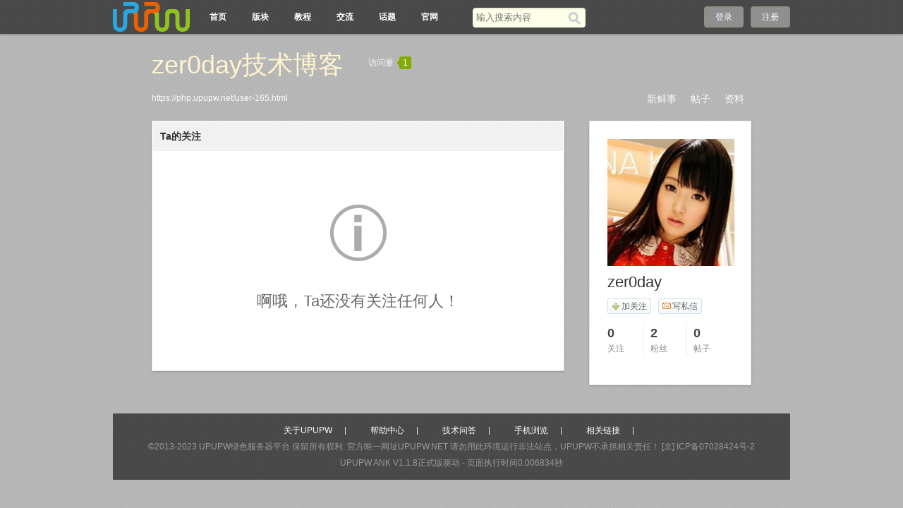

--- FILE ---
content_type: text/html;charset=utf-8
request_url: https://php.upupw.net/space-follows-run?uid=165
body_size: 3933
content:
<!doctype html>
<html>
<head>
<meta charset="UTF-8" />
<meta http-equiv="X-UA-Compatible" content="chrome=1">
<title>zer0day关注的人 - zer0day技术博客 - UPUPW论坛</title>
<meta name="description" content="zer0day关注的人" />
<meta name="keywords" content="zer0day" />
<meta name="generator" content="upupw" />
<link rel="stylesheet" href="https://php.upupw.net/themes/site/phpnet/css/build/core.css?v=20191217" />
<link rel="stylesheet" href="https://php.upupw.net/themes/site/phpnet/css/build/style.css?v=20191217" />
<script>
var GV = {
	JS_ROOT : 'https://php.upupw.net/res/js/dev/',
	JS_VERSION : '20191217',
	JS_EXTRES : 'https://php.upupw.net/themes/extres',
	TOKEN : 'ed87b0626cabef34',
	U_CENTER : 'https://php.upupw.net/user-.html',
	U_AVATAR_DEF : 'https://php.upupw.net/res/images/face/face_small.jpg',
	U_ID : parseInt('0'),
	REGION_CONFIG : '',
	CREDIT_REWARD_JUDGE : '',
	URL : {
		LOGIN : 'https://php.upupw.net/u-login-run',
		QUICK_LOGIN : 'https://php.upupw.net/u-login-fast',
		IMAGE_RES: 'https://php.upupw.net/res/images',
		CHECK_IMG : 'https://php.upupw.net/u-login-showverify',
		VARIFY : 'https://php.upupw.net/verify-index-get',
		VARIFY_CHECK : 'https://php.upupw.net/verify-index-check',
		HEAD_MSG : {
			LIST : 'https://php.upupw.net/message-notice-minilist'
		},
		USER_CARD : 'https://php.upupw.net/space-card-run',
		LIKE_FORWARDING : 'https://php.upupw.net/bbs-post-doreply',
		REGION : 'https://php.upupw.net/misc-webData-area',
		SCHOOL : 'https://php.upupw.net/misc-webData-school',
		EMOTIONS : "https://php.upupw.net/emotion-index-run?type=bbs",
		CRON_AJAX : '',
		FORUM_LIST : 'https://php.upupw.net/bbs-forum-list',
		CREDIT_REWARD_DATA : 'https://php.upupw.net/u-index-showcredit',
		AT_URL: 'https://php.upupw.net/bbs-remind-run',
		TOPIC_TYPIC: 'https://php.upupw.net/bbs-forum-topictype'
	}
};
</script>
<script src="https://php.upupw.net/res/js/dev/wind.js?v=20191217"></script>
<link href="https://php.upupw.net/themes/space/default/css/build/style.css?v=20191217" rel="stylesheet" />
</head>
<body >
<div class="wrap">
<header class="header_wrap">
<div class="navbg"></div>
	<div id="J_header" class="header cc">
		<div class="logo">
			<a href="https://php.upupw.net/" title="UPUPW论坛">
								<img src="https://php.upupw.net/themes/site/phpnet/images/logo.png" alt="UPUPW论坛">
							</a>
		</div>
		<nav class="nav_wrap">
			<div class="nav">
				<ul>
						<li class=""><a href="https://php.upupw.net/bbs-index-run" title="论坛首页">首页</a></li>
						<li class=""><a href="https://php.upupw.net/bbs-forumlist-run" title="论坛版块">版块</a></li>
						<li class=""><a href="https://php.upupw.net/ank2study/39.html" title="视频教程">教程</a></li>
						<li class=""><a href="https://php.upupw.net/ank2discuss/40.html" title="upupw交流">交流</a></li>
						<li class=""><a href="https://php.upupw.net/tag-index-run" title="热门话题">话题</a></li>
						<li class=""><a href="https://www.upupw.net" title="upupw官网">官网</a></li>
						<li class="current"></li>
					</ul>
			</div>
			<div class="mao" style="display:none"><img src="https://php.upupw.net/themes/site/phpnet/images/common/mao.png" width="35px" height="42px" alt="upupw.net"/></div>
		</nav>
				<div class="header_search" role="search">
			<form action="https://php.upupw.net/search-s-run" method="post">
				<input type="text" id="s" aria-label="搜索关键词" accesskey="s" placeholder="输入搜索内容" x-webkit-speech speech name="keyword"/>
				<button type="submit" aria-label="搜索"><span>搜索</span></button>
			<input type="hidden" name="csrf_token" value="ed87b0626cabef34"/></form>
		</div>
		<div class="header_login">
	<span><a rel="nofollow" href="https://php.upupw.net/u-login-run">登录</a></span><span><a rel="nofollow" href="https://php.upupw.net/u-register-run">注册</a></span>
</div>
	</div>
</header>
<div class="tac"> </div>
<div class="space_page">
	<div class="space_header cc">
	<div class="title">
		<h1><a href="https://php.upupw.net/user-165.html">zer0day技术博客</a></h1><div class="num">访问量<span><em></em>1</span></div>
	</div>
	<div class="descrip"></div>
	<div class="space_nav">
		<ul>
			<li class=""><a href="https://php.upupw.net/user-165.html">新鲜事</a></li>
			<li class=""><a href="https://php.upupw.net/space-thread-run?uid=165">帖子</a></li>
						<li class=""><a href="https://php.upupw.net/space-profile-run?uid=165">资料</a></li>
		</ul>
	</div>
		<div class="url"><a href="https://php.upupw.net/user-165.html">https://php.upupw.net/user-165.html</a></div>
</div>
	
	<div class="cc">
		<div class="space_content">
			<div class="box">
				<div class="my_article">
					<div class="hd">
							<h2><a href="https://php.upupw.net/space-follows-run?uid=165"  class="current">Ta的关注</a></h2>
					</div>
				</div>
				<div class="space_fans">
								<form action="https://php.upupw.net/my-follow-batchadd" method="post" id="J_nofollow_form">
					<!--无关注人时-->
					
											<div class="not_content">啊哦，Ta还没有关注任何人！</div>
										
					
					<!--无关注人时结束-->	
				<input type="hidden" name="csrf_token" value="ed87b0626cabef34"/></form>
					
				</div>
			</div>

		</div>
		<div class="space_sidebar">
					<div class="box">
				<div class="space_user_info">
					<div class="face"><img class="J_avatar" src="https://php.upupw.net/windid/attachment/avatar/000/00/01/165.jpg" data-type="big" width="180" height="180" /></div>
					<h2 class="name">zer0day</h2>
										<div class="operate cc">
												<a rel="nofollow" class="J_space_follow follow J_qlogin_trigger" data-uid="165" data-role="follow" href="https://php.upupw.net/my-follow-add"><em></em>加关注</a>
								
						<a rel="nofollow" href="https://php.upupw.net/message-message-pop?uid=165" class="message J_qlogin_trigger J_send_msg_pop" data-name="zer0day"><em></em>写私信</a>
											</div>
						
					<div class="present"></div>
					<div class="num">
						<ul>
							<li><a href="https://php.upupw.net/space-follows-run?uid=165"><span>0</span><em>关注</em></a></li>
							<li><a href="https://php.upupw.net/space-fans-run?uid=165"><span>2</span><em>粉丝</em></a></li>
							<li class="tail"><a href="https://php.upupw.net/space-thread-run?uid=165"><span>0</span><em>帖子</em></a></li>
						</ul>
					</div>
										<div class="medal">
						<ul class="cc">
								
						</ul>
					</div>
									</div>
			</div>
<script>
	var SPACE_FOLLOW = "https://php.upupw.net/my-follow-add",
		SPACE_UNFOLLOW = "https://php.upupw.net/my-follow-delete";
</script>
		</div>
	</div>
</div>
<!--.main-wrap,#main End-->
<div class="tac">
 
 
</div>
<div class="footer_wrap">
<div class="footbg"></div>
	<div class="footer">
		<pw-drag id="footer_segment"/>
		<div class="bottom">
		<a href="https://www.upupw.net/upupw/" title="upupw团队">关于UPUPW</a><a href="https://www.upupw.net/Help/" title="upupw教程">帮助中心</a><a href="https://www.upupw.net/Feedback/" title="upupw互动">技术问答</a><a href="https://www.upupw.net/wap/" title="upupw手机版">手机浏览</a><a href="https://www.upupw.net/links/" title="upupw链接">相关链接</a>		</div>
		<p>&copy;2013-2023 <a href="https://www.upupw.net">&#85;&#80;&#85;&#80;&#87;&#32511;&#33394;&#26381;&#21153;&#22120;&#24179;&#21488;</a> 保留所有权利. &#23448;&#26041;&#21807;&#19968;&#32593;&#22336;&#85;&#80;&#85;&#80;&#87;&#46;&#78;&#69;&#84;&#32;&#35831;&#21247;&#29992;&#27492;&#29615;&#22659;&#36816;&#34892;&#38750;&#27861;&#31449;&#28857;&#65292;&#85;&#80;&#85;&#80;&#87;&#19981;&#25215;&#25285;&#30456;&#20851;&#36131;&#20219;&#65281; <a href="https://www.upupw.net/linkout/action_download_30.html" target="_blank" rel="nofollow">[京] ICP备07028424号-2</a></p>
		<p class="upinfo">&#85;&#80;&#85;&#80;&#87;&#32;&#65;&#78;&#75; V1.1.8正式版驱动 - 页面执行时间0.006834秒</p>
	</div>
	 
	 
	 
	<div id="cloudwind_common_bottom"></div>
	</div>
<a href="#" rel="nofollow" role="button" id="back_top" tabindex="-1">返回顶部</a>
<script>
var _hmt = _hmt || [];
(function() {
  var hm = document.createElement("script");
  hm.src = "https://hm.baidu.com/hm.js?aadee6b6d4b25343da47efab3739f4d8";
  var s = document.getElementsByTagName("script")[0]; 
  s.parentNode.insertBefore(hm, s);
})();
</script>
</div>
<script>
var URL_UNFOLLOW = "https://php.upupw.net/my-follow-delete",
		URL_FOLLOW = "https://php.upupw.net/my-follow-add";
//引入js组件
Wind.use('jquery', 'global', 'dialog', 'ajaxForm', 'tabs', 'draggable', 'uploadPreview', function(){
	Wind.js(GV.JS_ROOT +'pages/space/space_index.js?v='+ GV.JS_VERSION);

	//关注 取消
	var lock = false;
	$('a.J_spaceta_follow').on('click', function(e){
		if(!GV.U_ID) {
			return false;
		}
		e.preventDefault();
		var $this = $(this);

		if(lock) {
			return false;
		}
		lock = true;

		Wind.Util.ajaxMaskShow();
		$.post(this.href, {
			uid: $this.data('uid')
		}, function(data){
			Wind.Util.ajaxMaskRemove();
			lock = false;

			if(data.state == 'success') {
				var followed = $this.data('followed');
				if(followed) {
					//已关注我
					$this.replaceWith('<span class="mnfollow">互相关注</span>');
				}else{
					$this.replaceWith('<span class="core_unfollow">已关注</span>');
				}

			}else if(data.state == 'fail') {
				Wind.Util.resultTip({
					elem : $this,
					error : true,
					follow : true,
					msg : data.message[0]
				});
			}
			
		}, 'json').fail(function(){
			lock = false;
		});

	});

	/*
	 * 无关注
	*/
	var nofollow_btn = $('#J_nofollow_btn');
	$('input:checkbox').prop('checked', false);
	//复选框
	$('input.J_check_all').on('change', function(){
		if(this.checked) {
			nofollow_btn.prop('disabled', false).removeClass('disabled');
		}else{
			nofollow_btn.prop('disabled', true).addClass('disabled');
		}
	});

	var checks = $('input.J_check');

	checks.on('change', function(){
		if (checks.filter(':checked').length > 0) {
			nofollow_btn.prop('disabled', false).removeClass('disabled');
		}else{
			nofollow_btn.prop('disabled', true).addClass('disabled');
		}
	});

	$('#J_nofollow_form').ajaxForm({
		dataType : 'json',
		beforeSubmit : function(){
			//global.js
			Wind.Util.ajaxBtnDisable(nofollow_btn);
		},
		success : function(data){
			if(data.state == 'success') {
				location.reload();
			}else{
				//global.js
				Wind.Util.ajaxBtnEnable(nofollow_btn);
			}
		}
	});
});
</script>
</body>
</html>

--- FILE ---
content_type: text/css
request_url: https://php.upupw.net/themes/site/phpnet/css/build/style.css?v=20191217
body_size: 31602
content:
/*===================@explain:全局样式表（头尾效果、全局背景、右侧个人信息等）@copyright:Copyright 2012,phpwind.com@author:longwenid@gmail.com$Id:style.css 25260 2013-03-08 07:49:16Z yanchixia $===================*/body{color:#333;font:12px/1.5 "Microsoft Yahei",Tahoma,'Simsun',Arial,Helvetica,sans-serif;background:#525e6a url(../../images/common/bg.jpg) top center repeat;padding-top:45px;}.wrap{}a{color:#004276;text-decoration:none;blr:expression(this.onFocus=this.blur());}a:focus{outline:none;}a:hover{color:#F60;}.box_wrap{border:1px solid;border-color:#fff #efefef #d3d3d3 #efefef;box-shadow:0 1px 1px rgba(0,0,0,0.02);background:#fff;border-radius:3px;margin-bottom:15px;}.box_wrap .box_title{padding:7px 10px;border-bottom:1px solid #e8e8e8;font-size:12px;color:#666;}.box_wrap .box_title .num{margin-left:5px;background:#eeeeee;color:#999;padding:0 4px;border-radius:3px;}.header_login a,.header_login span,.header_login_btn,.header_login_btn .inside,.header_search,.pop_select_forum .ct li.current,.punch_widget{background:url(../../images/common/style_bg.png);}.header_post,.header_message,.header_message_down,.bread_crumb .home,.content_type a.drop,.user_info .name a i,.my_app_list li a span,.my_forum_list .box_title,.my_forum_list li a,.forum_menu dt,.forum_menu dd p a,.icon_face,.feed_lists_del,.header_search button span,.sidebar_login dt i,.my_message_content .goin li i{background:url(../../images/common/style_icon.png) no-repeat;}.nav{display:inline;float:left;}.nav ul{height:42px;float:left;padding:0 3px 0;}.nav li{display:inline;float:left;padding-left:14px;}.nav li a{display:block;padding:0 22px 0 0;line-height:42px;font-size:12px;font-weight:bold;color:#fff;}.nav li a:hover{color:#F60;}.nav li.current a{color:#333;background:url(../../images/common/liabg.png) no-repeat center right;}.nav li.current{background:url(../../images/common/libg.png) no-repeat center left;}.mao{width:35px;height:42px;z-index:999;position:absolute;top:3px;left:-24px;}.nav_weak{width:960px;margin:0 auto;background:#ffffff;border:1px solid;border-color:#fff #efefef #d3d3d3 #efefef;box-shadow:0 1px 1px rgba(0,0,0,0.02);}.nav_weak ul{padding:4px 8px;}.nav_weak li{float:left;}.nav_weak li a{float:left;color:#666;padding:0 10px;white-space:nowrap;line-height:22px;height:22px;display:inline-block;}.nav_weak li a:hover,.nav_weak li.current a{background:#aaaaaa;border-radius:2px;text-decoration:none;color:#fff;}.header_wrap{display:block;height:48px;position:fixed;_position:absolute;top:0;left:0;width:100%;z-index:10;_bottom:auto;_top:expression(eval(document.documentElement.scrollTop));box-shadow:0 1px 3px rgba(0,0,0,0.3);}.navbg{width:100%;height:48px;background:#000;opacity:0.60;-moz-opacity:0.60;filter:alpha(opacity=60);position:absolute;left:0;top:0;z-index:1;}.header{width:960px;margin:0 auto;padding:3px 0 3px 0;min-height:42px;_height:42px;z-index:190;position:relative;}.header_wrap .cure_menu{position:fixed;}.main_wrap{width:960px;margin-left:auto;margin-right:auto;padding-top:10px;}.main{background:#fff url(../../images/main_bg.png) right 0 repeat-y;border:1px solid;border-color:#fff #efefef #d3d3d3 #efefef;box-shadow:0 1px 1px rgba(0,0,0,0.02);margin-bottom:10px;}.main_bg{position:absolute;width:100%;height:100%;background:#625e9c;opacity:0.30;-moz-opacity:0.30;filter:alpha(opacity=30);top:0px;left:0px;z-index:-1;overflow:hidden;}.main_body{float:left;min-height:1px;width:100%;}.main_body .box_wrap,.main_sidebar .box_wrap{border:0 none;box-shadow:0 0 0;background:none;border-radius:0;}.main_content{margin-right:280px;padding:17px 20px;}.main_sidebar{float:left;width:260px;margin-left:-270px;overflow:hidden;}.footer_wrap{width:960px;margin:0 auto;position:relative;overflow:hidden;}.footbg{width:960px;height:100%;background:#000;opacity:0.60;-moz-opacity:0.60;filter:alpha(opacity=60);position:absolute;z-index:-1;overflow:hidden;}.footer{width:960px;padding:15px 0;}.footer p{text-align:center;font-size:12px;color:#999;}.footer p a{color:#999;}.footer p a:hover{color:#F60;}.footer .upinfo{text-align:center;font-size:12px;padding-top:5px;}.bottom{text-align:center;padding:0 0 5px;color:#fff;}.bottom a{margin:0 8px;color:#fff;padding:0 19px;background:url(../../images/common/line.gif) no-repeat right center;}.bottom a:hover{color:#F60;}#notice{line-height:29px;height:29px;background:#fff1df;color:#ff0000;font-weight:700;text-align:center;position:fixed;_position:absolute;top:0;width:100%;z-index:9;left:0;}#notice a{color:#ff0000;}.logo{float:left;margin-right:10px;height:42px;}.logo a,.logo a img{float:left;}.header_search{float:left;width:160px;height:28px;background-position:left -290px;margin:8px 0 0 10px;padding:0;display:inline;}.header_search:hover{background-position:left -320px;}.header_search input{width:125px;padding:0;border:0 none;float:left;margin:6px 0 0 5px;background:none;}.header_search input:focus{outline:0 none;}.header_search button{padding:0;margin:0;overflow:visible;border:0 none;background:none;cursor:pointer;float:right;width:25px;height:28px;text-align:left;}.header_search button span{width:20px;height:20px;display:inline;font:0/0 Arial;overflow:hidden;padding:0;margin:3px 0 0;background-position:0 -600px;float:left;text-indent:-2000em;cursor:pointer;}.header_login{display:inline;float:right;line-height:30px;height:30px;padding:6px 0 0;}.header_login span{display:inline;float:left;width:56px;margin:0 0 0 10px;background-position:right 0;}.header_login a{display:block;width:44px;padding-left:6px;background-position:left 0;text-align:center;color:#fff;}.header_login a:hover{color:#F60;}.header_login_later{float:right;padding-top:12px;}.header_login_later a{float:left;color:#fff;margin-left:10px;line-height:22px;height:22px;}.header_login_later .username{font-weight:700;padding-right:5px;_margin-top:5px;}.header_login_btn{float:right;background-position:right 0;height:30px;margin:7px 0 0 10px;cursor:pointer;}.header_login_btn .inside{float:right;line-height:30px;height:30px;padding:0 0 0 6px;margin-right:6px;color:#fff;position:relative;}.header_login_btn:hover{background-position:right -50px;text-decoration:none;}.header_login_btn:hover .inside{background-position:0 -50px;}.header_login_btn .inside a{color:#fff;display:inline-block;height:18px;}.header_login_btn .inside a:hover{text-decoration:none;}#J_head_forum_post{width:68px;}#J_head_msg_btn{width:37px;}.header_post{font-weight:700;display:inline-block;padding:0 5px 0 25px;height:22px;background-position:5px -32px;color:#fff;font-size:12px;overflow:hidden;}.header_message,.header_message_down{float:right;overflow:hidden;width:15px;height:10px;text-indent:-2000em;background-position:0 0;margin:10px 5px 0;}.header_message .core_num{position:absolute;right:-10px;top:-3px;line-height:14px;font-size:11px;text-shadow:0 0 3px rgba(0,0,0,0.15);box-shadow:0 1px 3px rgba(0,0,0,0.15);}.header_message_none .core_num{display:none;}.header_message_down{background-position:0 -20px;margin:9px 3px 0;}.header_message_down .core_num{right:-2px;top:-4px;font-weight:100;}.pop_select_forum{padding:15px 25px;background:#fff;border:1px solid #c1c1c1;position:fixed;_position:absolute;width:330px;outline:none;box-shadow:0 2px 3px rgba(0,0,0,0.3);margin-top:7px;left:50%;margin-left:100px;z-index:11;}.pop_select_forum .hd{font-weight:700;color:#666;margin-bottom:10px;}.pop_select_forum .source_forum{float:left;width:150px;border:1px solid #e2e2e2;height:180px;overflow-y:auto;}.pop_select_forum .target_forum{float:right;width:150px;border:1px solid #e2e2e2;height:180px;overflow-y:auto;}.pop_select_forum .ct{margin-bottom:10px;}.pop_select_forum .ct h4{font-size:14px;font-weight:700;padding:5px 10px 0;}.pop_select_forum .ct ul{padding:5px;}.pop_select_forum .ct li{line-height:25px;height:25px;text-indent:5px;font-size:14px;color:#666;cursor:pointer;overflow:hidden;}.pop_select_forum .ct li.current{color:#fff;background-position:0 -98px;}.pop_select_forum .ct .target_forum  li.current{background-position:0 -138px;}.pop_select_forum .associate{background:#ecf3f8;padding:5px 10px;height:18px;margin-bottom:10px;}#J_post_to_cate,#J_post_to_forum{display:inline-block;width:72px;overflow:hidden;line-height:18px;height:18px;vertical-align:middle;}.pop_select_forum .btn_submit{width:60px;}.header_menu_wrap{position:fixed;_position:absolute;z-index:11;outline:0 none;top:0;}.header_menu{border:1px solid #c7c7c7;box-shadow:0 2px 3px rgba(0,0,0,0.3);border-bottom-right-radius:3px;border-bottom-left-radius:3px;border-top-left-radius:3px;position:relative;background:#fff;}.header_menu .header_menu_hd{position:absolute;right:-1px;top:-38px;line-height:27px;height:37px;color:#333;font-weight:700;padding:0 10px;background:#fff;box-shadow:0 -1px 1px rgba(0,0,0,0.3);border-top-right-radius:3px;border-top-left-radius:3px;border:1px solid #c7c7c7;border-bottom:0 none;}.header_menu .header_menu_hd .username{color:#333;padding:0;margin:0;line-height:30px;}.header_menu .core_arrow_up{display:inline-block;vertical-align:2px;width:0;height:0;padding:0;margin:0 0 0 2px;*margin-top:10px;border-bottom:4px #858585 solid;border-top:4px transparent dashed;border-right:4px transparent dashed;border-left:4px transparent dashed;overflow:hidden;}.my_menu_wrap{top:44px;margin-left:-126px;}.my_menu{width:130px;}.my_menu ul{padding:0;margin:0;}.my_menu ul li{padding:0;margin:0;float:left;width:100%;height:32px;}.my_menu ul li a{float:none;padding:0;margin:0;display:block;color:#666;line-height:30px;height:30px;overflow:hidden;border-top:1px solid #ffffff;border-bottom:1px solid #ffffff;}.my_menu ul li a em{background:url(../../images/common/header_dorp.png) 999px 999px no-repeat;width:16px;height:16px;overflow:hidden;float:left;margin:7px 7px 0 10px;}.my_menu ul li a:hover{border-top:1px solid #e8e8e8;border-bottom:1px solid #e8e8e8;color:#438bc9;text-decoration:none;}.my_menu ul.ct li a:hover,.my_menu ul.ft{background:#f6f6f6;background-repeat:no-repeat;background-image:-webkit-gradient(linear,0 0,0 100%,from(#f9f9f9),color-stop(25%,#f7f7f7),to(#f1f1f1));background-image:-webkit-linear-gradient(#f9f9f9,#f7f7f7 25%,#f1f1f1);background-image:-moz-linear-gradient(top,#f9f9f9,#f7f7f7 25%,#f1f1f1);background-image:-ms-linear-gradient(#f9f9f9,#f7f7f7 25%,#f1f1f1);background-image:-o-linear-gradient(#f9f9f9,#f7f7f7 25%,#f1f1f1);background-image:linear-gradient(#f9f9f9,#f7f7f7 25%,#f1f1f1);filter:progid:DXImageTransform.Microsoft.gradient(startColorstr='#f9f9f9',endColorstr='#f1f1f1',GradientType=0);}.my_menu ul li a em.icon_forum{background-position:0 -0;}.my_menu ul li a:hover em.icon_forum{background-position:0 -30px;}.my_menu ul li a em.icon_fresh{background-position:0 -60px;}.my_menu ul li a:hover em.icon_fresh{background-position:0 -90px;}.my_menu ul li a em.icon_article{background-position:0 -120px;}.my_menu ul li a:hover em.icon_article{background-position:0 -150px;}.my_menu ul li a em.icon_vote{background-position:0 -180px;}.my_menu ul li a:hover em.icon_vote{background-position:0 -210px;}.my_menu ul li a em.icon_task{background-position:0 -240px;}.my_menu ul li a:hover em.icon_task{background-position:0 -270px;}.my_menu ul li a em.icon_album{background-position:0 -300px;}.my_menu ul li a:hover em.icon_album{background-position:0 -330px;}.my_menu ul li a em.icon_profile{background-position:0 -360px;}.my_menu ul li a em.icon_quit{background-position:0 -390px;}.my_menu ul li a em.icon_medal{background-position:0 -420px;}.my_menu ul li a em.icon_authorize{background:url(../../images/profile/rz.png) no-repeat center left;}.my_menu ul li a:hover em.icon_medal{background-position:0 -450px;}.my_menu ul li a em.icon_system{background-position:0 -478px;}.my_menu ul li a:hover em.icon_system{background-position:0 -508px;}.my_menu ul li a em.icon_admin{background-position:0 -538px;}.my_menu ul li a:hover em.icon_admin{background-position:0 -568px;}.my_menu ul li a em.icon_space{background-position:0 -600px;}.my_menu ul li a:hover em.icon_space{background-position:0 -630px;}.my_menu ul.ct{border-bottom:1px solid #e2e2e2;padding:1px 0;}.my_menu ul.ft{border-top:1px solid #fff;background:#f7f7f7;padding:6px 0;border-bottom-right-radius:3px;border-bottom-left-radius:3px;}.my_menu ul.ft li{height:25px;}.my_menu ul.ft li a{border:0 none !important;line-height:25px;height:25px;background:none !important;}.my_menu ul.ft li a:hover{background:none;color:#333;}.my_message_menu{width:380px;}.my_message_menu .header_menu_hd{margin-right:75px;width:21px;}.my_message_content{overflow:hidden;width:378px;}.my_message_content ul{max-height:400px;_height:400px;overflow-x:hidden;overflow-y:auto;margin-top:-1px;}.my_message_content li{padding:12px 40px 12px 17px;border-top:1px solid #e3e3e3;border-bottom:1px solid #fff;zoom:1;}.my_message_content li:after{content:'\20';display:block;height:0;clear:both;visibility:hidden;}.my_message_content li.unread,.my_message_content li.unread:hover{background-color:#f7f7f7 !important;}.my_message_content .goin{position:relative;}.my_message_content .goin li{padding-right:40px;cursor:pointer;position:relative;}.my_message_content .goin li.hover,.my_message_content .goin li:hover{background-color:#f7f7f7;}.my_message_content .goin li i{display:none;width:8px;height:14px;background-position:0 -690px;overflow:hidden;position:absolute;right:10px;top:50%;margin-top:-7px;}.my_message_content .goin li.hover i,.my_message_content .goin li:hover i{display:block;}.my_message_top{padding:10px;border-bottom:1px solid #e3e3e3;color:#eeeeee;}.my_message_top i{margin:0 8px;font-style:normal;}.my_message_bottom{background:#f3f3f3;padding:8px 10px;}.my_message_bottom .fr{color:#999;}.notice_segment_wrap{padding:12px 17px;}.notice_segment_list{padding:0;}.notice_segment_list .notice_tip_icon{float:left;margin-right:8px;padding-top:1px;}.notice_segment_cont{overflow:hidden;}.notice_segment_cont .summary{margin-bottom:5px;}.notice_segment_cont .time{color:#999;}.notice_tip_icon span{float:left;display:block;width:16px;height:16px;text-indent:-2000em;overflow:hidden;background:url(../../images/common/message.png) no-repeat;}.notice_tip_icon .icon_follow{background-position:0 -20px;}.notice_tip_icon .icon_follow_new{background-position:-20px -20px;}.notice_tip_icon .icon_report{background-position:0 -40px;}.notice_tip_icon .icon_report_new{background-position:-20px -40px;}.notice_tip_icon .icon_system{background-position:2px -78px;}.notice_tip_icon .icon_system_new{background-position:-18px -78px;}.notice_tip_icon .icon_at{background-position:0 0;}.notice_tip_icon .icon_at_new{background-position:-20px 0;}.notice_tip_icon .icon_medal{background-position:0 -100px;}.notice_tip_icon .icon_medal_new{background-position:-20px -100px;}.notice_tip_icon .icon_task{background-position:0 -60px;}.notice_tip_icon .icon_task_new{background-position:-20px -60px;}.my_message_content .fe{float:left;margin-right:13px;margin-top:3px;}.my_message_content .my .fe{float:right;margin-left:13px;margin-top:3px;}.my_message_content .ct{padding-left:21px;}.my_message_content .ct img{vertical-align:middle;}.my_message_content .io{margin-top:8px;color:#999;}.my_message_content .io a{margin-right:5px;color:#000;font-weight:700;}.my_message_content .num{float:right;}.my_message_reply{padding:12px 20px 12px 17px;border-bottom:1px solid #e3e3e3;zoom:1;}.my_message_reply textarea{width:335px;height:60px;margin-bottom:5px;}.my_message_reply .btn{margin:0;padding-left:15px;padding-right:15px;}.my_message_content .my_feed_li,.my_message_content .my_feed_li:hover{background:none;padding:12px 17px 12px 40px;}.my_message_content .input_area textarea{width:234px;}.my_message_content .feed_content .content{font-size:12px;}.my_message_content .feed_repeat{padding:10px;}.my_message_content .feed_repeat_arrow{margin:-20px -12px 0 0;}.my_message_content .feed_lists dl{padding-top:10px;margin-top:10px;}.my_message_success{position:absolute;margin:2px;width:140px;height:30px;line-height:52px;height:52px;text-indent:55px;background:#fff url(../../images/tips/middle.png) -85px -39px no-repeat;font-size:16px;font-weight:700;color:#666;}.my_message_dialog{padding:10px 15px;height:300px;overflow-x:hidden;overflow-y:auto;position:relative;}.my_message_dialog .cc{margin-bottom:10px;}.my_message_dialog .face{float:left;margin-right:10px;}.my_message_dialog .bubble{float:left;width:245px;padding:10px 14px;border:1px solid #dadada;position:relative;color:#666;border-radius:3px;}.my_message_dialog .my .face{float:right;text-align:right;margin-left:10px;}.my_message_dialog .my .bubble{float:right;background-color:#f6f6f6;}.my_message_dialog .my .b{color:#666;}.my_message_dialog .arrow{position:absolute;left:0;margin-left:-12px;}.my_message_dialog .arrow span,.my_message_dialog .arrow em{position:absolute;width:0;height:0;padding:0;border-bottom:6px transparent dashed;border-top:6px transparent dashed;border-left:6px transparent dashed;overflow:hidden;}.my_message_dialog .arrow span{border-right:6px #fff solid;}.my_message_dialog .arrow em{border-right:6px #dadada solid;margin-left:-1px;}.my_message_dialog .my .arrow{right:0;margin-left:auto;left:auto;}.my_message_dialog .my .arrow span,.my_message_dialog .my .arrow em{border-right:6px transparent dashed;}.my_message_dialog .my .arrow span{border-left:6px #f6f6f6 solid;}.my_message_dialog .my .arrow em{border-left:6px #dadada solid;margin-left:1px;}.my_message_follow{height:400px;overflow-x:hidden;overflow-y:auto;}.my_message_follow dl{border-bottom:1px solid #e4e4e4;padding:10px;}.my_message_follow dt{float:left;width:60px;}.my_message_follow .name{font-size:14px;font-weight:700;margin-bottom:10px;}.posts_replies dl{padding:10px 0;border-bottom:1px dashed #e4e4e4;}.posts_replies dt{float:left;width:40px;}.posts_replies dd{overflow:hidden;}.posts_replies textarea{width:96%;margin-bottom:5px;}.posts_replies .right{float:right;}.bread_crumb{height:18px;padding:0 0 10px;position:relative;font-size:12px;}.bread_crumb .home{padding-left:20px;height:16px;background-position:0 -58px;display:block;overflow:hidden;float:left;}.bread_crumb em{margin:0 5px;font-family:Simsun;color:#fdd90b;}.bread_crumb a{color:#dcdcdc;display:inline-block;}.content_nav{height:30px;border-bottom:1px solid #e3e3e3;display:block;}.content_nav li{float:left;}.content_nav li a{float:left;display:block;line-height:24px;height:24px;padding:0 10px;border-bottom:0 none;text-decoration:none;border-radius:3px;}.content_nav li a:hover{background:#f7f7f7;text-decoration:none;}.content_nav li.current a,.content_nav li.current a:hover{color:#fff;background:#4791d0;font-weight:700;}.content_nav li em{margin-left:3px;vertical-align:middle;}.content_nav .edit{float:right;margin:3px 20px 0 0;}.content_filter{float:right;border:1px solid #cccccc;border-radius:3px;overflow:hidden;border-left:0 none;}.content_filter a{color:#666666;display:inline-block;padding:2px 8px;*padding:3px 8px 1px;height:18px;line-height:18px;border-left:1px solid #ccc;background:#ffffff;background-repeat:no-repeat;background-image:-webkit-gradient(linear,0 0,0 100%,from(#ffffff),color-stop(50%,#f4f4f4),to(#f1f1f1));background-image:-webkit-linear-gradient(#ffffff,#f4f4f4 50%,#f1f1f1);background-image:-moz-linear-gradient(top,#ffffff,#f4f4f4 50%,#f1f1f1);background-image:-ms-linear-gradient(#ffffff,#f4f4f4 50%,#f1f1f1);background-image:-o-linear-gradient(#ffffff,#f4f4f4 50%,#f1f1f1);background-image:linear-gradient(#ffffff,#f4f4f4 50%,#f1f1f1);filter:progid:DXImageTransform.Microsoft.gradient(startColorstr='#ffffff',endColorstr='#f1f1f1',GradientType=0);}.content_filter a:hover{text-decoration:none;}.content_filter a.current{color:#999;background:#f5f5f5;background-repeat:no-repeat;background-image:-webkit-gradient(linear,0 0,0 100%,from(#dedede),color-stop(20%,#f1f1f1),to(#f5f5f5));background-image:-webkit-linear-gradient(#dedede,#f1f1f1 20%,#f5f5f5);background-image:-moz-linear-gradient(top,#dedede,#f1f1f1 20%,#f5f5f5);background-image:-ms-linear-gradient(#dedede,#f1f1f1 20%,#f5f5f5);background-image:-o-linear-gradient(#dedede,#f1f1f1 20%,#f5f5f5);background-image:linear-gradient(#dedede,#f1f1f1 20%,#f5f5f5);filter:progid:DXImageTransform.Microsoft.gradient(startColorstr='#dedede',endColorstr='#f5f5f5',GradientType=0);}.content_filter span{display:none;}.content_type{padding:0;border-bottom:1px dashed #e9e9e9;position:relative;padding:6px 5px;}.content_type li{float:left;}.content_type a{color:#333;display:inline;float:left;line-height:22px;height:22px;white-space:nowrap;}.content_type li.current a{font-weight:700;}.content_type a.drop{padding-right:8px;background-position:right -82px;}.content_type li.line{width:1px;height:12px;background:#ccc;overflow:hidden;margin:5px 10px;padding:0;}.sidebar_login{padding:20px 10px 0;color:#666;}.sidebar_login dt{position:relative;width:238px;height:80px;margin-bottom:15px;}#J_username{margin-bottom:15px;}.sidebar_login dt label{float:left;width:0px;overflow:hidden;height:0;}.sidebar_login dt i{width:16px;height:16px;position:absolute;}.sidebar_login dt i.icon_username{background-position:0 -630px;right:8px;top:9px;}.sidebar_login dt i.icon_password{background-position:0 -660px;bottom:9px;right:8px;}.sidebar_login dt .input{width:224px;font-size:14px;padding:6px;border-radius:2px;vertical-align:top;}.sidebar_login dt .input:focus{outline:0 none;}.sidebar_login .sendpwd{float:right;}.sidebar_login .associate{padding-bottom:15px;}.sidebar_login .btn{margin:0;width:90px;font-weight:800;}.sidebar_login .btn_submit{margin-right:10px;width:100px;_padding-left:0 !important;_padding-right:0 !important;}.sidebar_login .tips{margin-bottom:10px;margin-top:-5px;position:relative;}.sidebar_login .operate{padding-bottom:20px;}.user_info{padding:20px 0 0;}.user_info dl{overflow:hidden;margin-bottom:10px;padding:0 10px;}.user_info dt{float:left;width:72px;margin-right:10px;position:relative;}.user_info dt img{vertical-align:top;}.user_info dt a:hover{text-decoration:none;}.user_info dt a span,.user_info dt a b{display:none;height:20px;width:100%;position:absolute;left:0;bottom:0;cursor:pointer;}.user_info dt a b{filter:alpha(opacity=60);-moz-opacity:0.6;opacity:0.6;background:#000;}.user_info dt a span{text-align:center;color:#fff;}.user_info dt:hover a span,.user_info dt:hover a b,.user_info dt.hover a span,.user_info dt.hover a b{display:block;}.user_info dd{overflow:hidden;}.user_info .name{margin-bottom:10px;line-height:normal;}.user_info .name a{font-size:14px;font-weight:700;color:#333;}.user_info .name a i{background-position:0 -107px;display:inline-block;width:16px;height:16px;vertical-align:top;margin-left:5px;}.user_info .name a:hover i{background-position:0 -127px;}.user_info .level{color:#666;margin-bottom:5px;}.user_info .level a{color:#999;}.user_info .num{padding:0 0 15px 0;height:40px;}.user_info .num ul{float:left;}.user_info .num li{height:40px;padding:0 10px;float:left;border-right:1px solid #ededed;}.user_info .num li.tail{border:0 none;}.user_info .num em{display:block;color:#333;}.user_info .num span{font-size:18px;line-height:20px;font-weight:700;}.user_info .num a{color:#333;display:block;}.user_info .num a:hover{text-decoration:none;}.my_app_list{padding:7px 15px 10px;}.my_app_list li{line-height:18px;height:18px;overflow:hidden;font-size:14px;padding:5px 0;}.my_app_list li a{display:block;color:#666;}.my_app_list li a span{float:left;width:16px;height:16px;overflow:hidden;margin:2px 5px 0 0;}.my_app_list li a:hover em{text-decoration:none;}.my_app_list a span.icon_forum{background-position:0 -160px;}.my_app_list a span.icon_mefollow{background-position:0 -180px;}.my_app_list a span.icon_vote{background-position:0 -200px;}.my_app_list a span.icon_like{background-position:0 -220px;}.my_app_list a span.icon_album{background-position:0 -240px;}.my_app_list a span.icon_medal{background-position:0 -259px}.my_app_list a span.icon_task{background-position:2px -281px;}.my_app_list .core_num{margin:0 0 0 5px;}.medal_widget{padding:0 10px 5px 10px;height:30px;}.medal_list_wrap{width:210px;height:30px;overflow:hidden;position:relative;}.medal_widget ul{height:30px;overflow:hidden;}.medal_widget li{float:left;width:35px;height:30px;position:relative;}.medal_widget li img{filter:alpha(opacity=100);-moz-opacity:1;opacity:1;}.medal_widget li.doing img{filter:alpha(opacity=30);-moz-opacity:0.3;opacity:0.3;}.medal_widget .pre,.medal_widget .next{display:block;width:10px;height:25px;overflow:hidden;float:right;}.medal_widget .pre em,.medal_widget .next em{width:0;height:0;padding:0;border-bottom:5px transparent dashed;border-top:5px transparent dashed;overflow:hidden;display:block;margin-top:7px;}.medal_widget .pre em{margin-left:-4px;border-right:6px solid #a3a3a3;border-left:4px transparent dashed;}.medal_widget .next em{margin-left:4px;border-left:5px solid #a3a3a3;border-right:5px transparent dashed;}.medal_widget .pre:hover em{border-right:6px solid #333;border-left:4px transparent dashed;}.medal_widget .next:hover em{border-left:5px solid #333;border-right:5px transparent dashed;}.medal_widget .pre_disabled,.medal_widget .next_disabled{cursor:default;}.medal_widget .pre_disabled em,.medal_widget .pre_disabled:hover em{border-right:6px solid #e5e5e5;}.medal_widget .next_disabled em,.medal_widget .next_disabled:hover em{border-left:5px solid #e5e5e5;}.punch_widget_wrap{padding:10px;}.punch_widget{width:240px;height:43px;background-position:0 -180px;position:relative;text-align:center;font-size:12px;}.punch_widget .date{display:inline;float:left;width:50px;margin:4px 3px;color:#fff;font-family:Simsun;}.punch_widget .date span{display:block;line-height:15px;}.punch_widget .cont{line-height:43px;height:43px;float:left;width:113px;font-size:14px;font-weight:700;text-shadow:0 1px 0 #ffffff;}.punch_widget .cont a{color:#3e7aa3;}.punch_widget_disabled{cursor:default;background-position:0 -230px;}.punch_widget_disabled .cont a,.punch_widget_disabled .cont a:hover{text-decoration:none;cursor:default;color:#999;}.punch_widget .help_ta{float:right;display:inline;margin:13px 8px;color:#3589a7;}.punch_widget_wrap .tips{z-index:1;position:absolute;margin-top:45px;line-height:1.5;color:#666;padding:5px 10px;border-color:#f4d1a5;background-color:#fffbe7;width:160px;margin-left:30px;}.punch_widget_wrap .core_arrow_top{left:45px;}.punch_widget_wrap .core_arrow_top span{border-bottom:8px #fffbe7 solid;}.punch_widget_wrap .core_arrow_top em{border-bottom:8px #f4d1a5 solid;}.my_forum_list{}.my_forum_list .box_title{background-position:240px -350px;}.my_forum_list ul{padding:5px 10px;}.my_forum_list li{height:27px;overflow:hidden;}.my_forum_list li a{display:block;line-height:27px;height:27px;overflow:hidden;color:#666;text-indent:8px;padding-left:10px;background-position:8px -389px;border-radius:3px;}.my_forum_list li a:hover{background-color:#eeeeee;color:#666;font-weight:700;text-decoration:none;}.my_forum_list_cur .box_title{background-position:240px -316px;}.my_forum_list_cur ul{display:none;}.forum_menu{padding:10px;}.forum_menu h2{font-size:14px;margin-bottom:10px;}.forum_menu dt{background-position:220px -318px;border-radius:3px;line-height:27px;height:27px;text-indent:8px;cursor:pointer;}.forum_menu dt:hover{background-color:#eeeeee;}.forum_menu dt a{color:#333;}.forum_menu dd{padding:0 0 10px;border-bottom:1px dashed #dcdcdc;display:none;margin-bottom:10px;}.forum_menu dd a{display:block;line-height:27px;height:27px;text-indent:8px;overflow:hidden;}.forum_menu dl.current dt{background-position:220px -351px;}.forum_menu dl.current dd{display:block;}.forum_menu dd p a{color:#666;padding-left:10px;background-position:8px -389px;border-radius:3px;}.forum_menu dd p a:hover{background-color:#eeeeee;text-decoration:none;}.forum_menu dd p a.current{background-color:#eeeeee;color:#666;font-weight:700;}.tags_hot{padding:10px;}.tags_hot h2{font-size:14px;margin-bottom:15px;}.tags_hot li{float:left;margin:0 5px 5px 0;}.tags_hot li a{float:left;line-height:24px;height:24px;display:block;background:#f6f6f6;padding:0 8px;color:#333333;text-decoration:none;border-radius:3px;white-space:nowrap;}.tags_hot li a:hover{background:#999999;color:#fff;}#cms_icon{width:260px;height:auto;text-align:center;margin:10px 0px 10px 0px;clear:both;overflow:hidden;}#cms_icon ul li{position:relative;display:inline;float:left;margin-right:40px;width:60px;height:84px;text-align:center;}#cms_icon ul li em{position:absolute;height:24px;width:60px;line-height:24px;font-size:10px;cursor:pointer;font-family:Arial;font-style:normal;left:0px;bottom:0px;}.a1 a{display:block;width:60px;height:60px;background:url("../../images/common/upupw_cms_icon.png") 0px bottom no-repeat;}.a1 a:hover{background-position:0px top;}.a2 a{display:block;width:60px;height:60px;background:url("../../images/common/upupw_cms_icon.png") -60px bottom no-repeat;}.a2 a:hover{background-position:-60px top;}.a3 a{display:block;width:60px;height:60px;background:url("../../images/common/upupw_cms_icon.png") -120px bottom no-repeat;}.a3 a:hover{background-position:-120px top;}.a4 a{display:block;width:60px;height:60px;background:url("../../images/common/upupw_cms_icon.png") -180px bottom no-repeat;}.a4 a:hover{background-position:-180px top;}.a5 a{display:block;width:60px;height:60px;background:url("../../images/common/upupw_cms_icon.png") -240px bottom no-repeat;}.a5 a:hover{background-position:-240px top;}.a6 a{display:block;width:60px;height:60px;background:url("../../images/common/upupw_cms_icon.png") -300px bottom no-repeat;}.a6 a:hover{background-position:-300px top;}.a7 a{display:block;width:60px;height:60px;background:url("../../images/common/upupw_cms_icon.png") -360px bottom no-repeat;}.a7 a:hover{background-position:-360px top;}.a8 a{display:block;width:60px;height:60px;background:url("../../images/common/upupw_cms_icon.png") -420px bottom no-repeat;}.a8 a:hover{background-position:-420px top;}.a9 a{display:block;width:60px;height:60px;background:url("../../images/common/upupw_cms_icon.png") -480px bottom no-repeat;}.a9 a:hover{background-position:-480px top;}.a10 a{display:block;width:60px;height:60px;background:url("../../images/common/upupw_cms_icon.png") -540px bottom no-repeat;}.a10 a:hover{background-position:-540px top;}.a11 a{display:block;width:60px;height:60px;background:url("../../images/common/upupw_cms_icon.png") -600px bottom no-repeat;}.a11 a:hover{background-position:-600px top;}.online ul li a{display:block;width:95px;height:48px;overflow:hidden;}.side_may_list{padding:7px 10px;}.side_may_list dl{height:50px;padding:7px 0 12px;overflow:hidden;}.side_may_list dt{float:left;width:65px;}.side_may_list dt a{float:left;}.side_may_list dd{overflow:hidden;}.side_may_list dd .title{margin-bottom:5px;line-height:18px;height:18px;overflow:hidden;}.side_may_list dd .title a{color:#666;}.side_may_list .related{background:#f9f9f9;border:1px solid #e4e4e4;border-radius:2px;padding:5px 10px;margin-bottom:5px;}.side_may_list .menu_arrow{position:absolute;width:40px;height:15px;margin-top:-20px;padding:0 5px;}.side_may_list .menu_arrow span,.side_may_list .menu_arrow em{position:absolute;width:0;height:0;padding:0;margin:-1px 0 0 2px;border-top:8px transparent dashed;border-right:8px transparent dashed;border-left:8px transparent dashed;overflow:hidden;}.side_may_list .menu_arrow span{border-bottom:8px #f9f9f9 solid;}.side_may_list .menu_arrow em{border-bottom:8px #e4e4e4 solid;margin-top:-2px;}.icon_face{float:left;display:block;margin:2px 5px 0 0;width:22px;height:22px;overflow:hidden;text-indent:-2000em;color:#999;background-position:0 -429px;position:relative;z-index:1;}.icon_face:hover{background-position:0 -489px;}

--- FILE ---
content_type: text/css
request_url: https://php.upupw.net/themes/space/default/css/build/style.css?v=20191217
body_size: 14913
content:
/*===================@explain:我的空间@copyright:Copyright 2012,phpwind.com@author:longwenid@gmail.com$Id:style.css 24823 2013-02-22 03:25:52Z yanchixia $===================*/body{background:url(../../images/bg.png);padding-top:45px;}.footer{background:none;}.main_wrap{font-family:Arial,"Microsoft Yahei";}.nav_weak{display:none;}.space_page{width:850px;padding-top:20px;margin:0 auto;}.space_content{width:585px;float:left;padding-bottom:30px;}.space_sidebar{width:230px;float:right;}.my_menu_list{top:40px;}.box{border:1px solid #e4e4e4;box-shadow:0 1px 3px rgba(0,0,0,0.2);min-height:100px;background:#fff;margin-bottom:30px;}.box .hd{background:#f1f1f1;padding:10px;}.box .hd .more{float:right;color:#666;}.box .hd .line{margin:0 10px;color:#d6d6d6;}.box .hd h2{font-size:14px;display:inline;color:#333;margin-right:20px;}.box .hd h3{margin-right:5px;font-size:14px;float:left;}.box .hd a{color:#666;}.box .hd a.current{color:#333;font-weight:700;}.box .ct{padding:5px 10px 10px;}.space_header{margin-bottom:20px;}.space_header .title{height:60px;}.space_header h1{font-size:36px;font-weight:400;float:left;margin-right:35px;}.space_header h1 a{color:#fff4cf;font-family:"Microsoft Yahei",Arial;}.space_header .num{float:left;color:#f9f9f9;padding-top:15px;}.space_header .num span{background:#81ab00;color:#fff;display:inline-block;padding:0 5px;margin-left:8px;border-radius:3px;}.space_header .num span em{width:0;height:0;padding:0;margin-left:-14px;margin-top:4px;border-top:5px transparent dashed;border-bottom:5px transparent dashed;border-left:5px transparent dashed;border-right:5px #81ab00 solid;overflow:hidden;position:absolute;}.space_header .descrip{color:#666;padding-bottom:5px;width:580px;}.space_header .url a{color:#f9f9f9;}.space_nav{float:right;}.space_nav li{float:left;padding:0 10px;}.space_nav li a{font-size:14px;color:#f9f9f9;}.space_nav li.current a{font-weight:700;}.space_user_info{padding:25px 25px 20px;position:relative;}.space_user_info .name{font-size:22px;font-weight:400;line-height:normal;padding:5px 0 10px;}.space_user_info .present{margin-bottom:15px;color:#666;}.space_user_info .num{height:55px;}.space_user_info .num ul{margin-left:-10px;float:left;}.space_user_info .num li{width:50px;height:45px;padding-left:10px;float:left;border-right:1px solid #eaeaea;}.space_user_info .num li.tail{border:0 none;}.space_user_info .num em{display:block;color:#888;}.space_user_info .num span{font-size:18px;line-height:25px;font-weight:700;color:#444;}.space_user_info .num a:hover{text-decoration:none;}.space_user_info .medal{overflow:hidden;margin-bottom:10px;}.space_user_info .medal ul{margin-right:-6px;}.space_user_info .medal li{float:left;margin-right:6px;margin-bottom:6px;display:inline;overflow:hidden;}.space_user_info .medal li a{display:block;float:left;}.space_user_info .medal li img{vertical-align:top;}.space_user_info .operate{}.space_user_info .operate a,.space_user_info .operate span{float:left;width:60px;line-height:20px;height:20px;border:1px solid #d0dfea;color:#666666;border-radius:2px;background:#ffffff;background-repeat:no-repeat;background-image:-webkit-gradient(linear,0 0,0 100%,from(#ffffff),to(#f3f8f9));background-image:-webkit-linear-gradient(#ffffff,#f3f8f9);background-image:-moz-linear-gradient(top,#ffffff,#f3f8f9);background-image:-ms-linear-gradient(#ffffff,#f3f8f9);background-image:-o-linear-gradient(#ffffff,#f3f8f9);background-image:linear-gradient(#ffffff,#f3f8f9);filter:progid:DXImageTransform.Microsoft.gradient(startColorstr='#ffffff',endColorstr='#f3f8f9',GradientType=0);_padding-top:3px;margin-right:10px;}.space_user_info .operate a:hover{color:#333;text-decoration:none;}.space_user_info .operate em{width:13px;height:13px;overflow:hidden;float:left;margin:3px 2px 0 4px;_margin:0 1px 0 4px;}.space_user_info .operate .follow em{background:url(../../images/mini_add.png) center center no-repeat;}.space_user_info .operate .message em{background:url(../../images/mini_mail.png) center center no-repeat;}.space_user_info .operate .unfollow,.space_user_info .operate .unfollow:hover{text-align:center;border-color:#dddddd;background:#f7f7f7 !important;filter:none;color:#99bbc5;}.space_fresh dl{padding:15px 20px;}.space_fresh dt{float:left;width:65px;padding-top:3px;}.space_fresh dd{overflow:hidden;float:left;width:478px;}.space_fresh dd img{vertical-align:top;}.space_fresh .title{font-size:14px;margin-bottom:5px;font-weight:700;}.space_fresh .subject{color:#333;}.space_fresh .descrip{}.space_fresh .my_info{background:#f8f8f8;padding:8px 10px;border-top:1px solid #eeeeee;border-bottom:1px solid #fff;color:#999;}.space_fresh .my_info a{color:#999;}.space_fresh .my_info .right{float:right;}.space_fresh .my_info i{font-style:normal;margin:0 5px;}.space_fresh .info_alone{padding:0 20px 10px;color:#999;}.space_fresh .info_alone .right{float:right;}.space_fresh .more{font-family:Simsun;margin-top:10px;}.space_fresh .photo{margin:5px 0 10px;overflow:hidden;}.space_fresh .photo ul{}.space_fresh .photo li{float:left;margin-right:10px;color:#999;}.space_fresh .photo li img{max-width:100px;max-height:100px;height:100px;}.feed_quote{margin-bottom:10px;}.feed_quote .content{font-size:12px;margin-bottom:0;}.feed_quote .feed_repeat_arrow{float:left;}.feed_quote .info{color:#999;padding-top:5px;}.feed_quote .info a{color:#999;}.feed_quote .info .right{float:right;}.feed_quote .info span a{color:#568cca;margin:0 5px;}.feed_quote .info i{font-style:normal;margin:0 5px;color:#ccc;}.feed_quote .title{color:#333;font-weight:700;}.feed_quote .name{font-weight:700;}.feed_repeat{border:1px solid #e0e4e5;background:#fbfbfb;line-height:20px;padding:15px 20px 13px;font-size:12px;margin:10px 0 7px;border-radius:3px;}.feed_repeat_arrow{width:25px;margin:-25px -20px 0 0;_margin:-24px -10px 0 0;height:11px;overflow:hidden;float:right;}.feed_repeat_arrow span,.feed_repeat_arrow em{font-family:"SimSun";overflow:hidden;font-size:20px;display:block;height:10px;}.feed_repeat_arrow span{margin:-9px 0 0;color:#fbfbfb;}.feed_repeat_arrow em{color:#e0e4e5;}.feed_repeat_alone{padding:10px 20px;}.feed_repeat_alone .feed_repeat_arrow{display:none;}.feed_repeat_alone textarea{margin-bottom:5px;}.feed_repeat_alone dl{border-top:1px dashed #ddd;padding:10px 0 0;}.feed_repeat_alone dt{width:45px;}.feed_repeat_alone dt img{vertical-align:top;}.feed_repeat_alone dd{overflow:hidden;padding:0;margin:0;}.feed_repeat_alone dd span{color:#999;}.feed_repeat_arrow{width:25px;margin:-26px -13px 0 0;height:11px;overflow:hidden;float:right;}.feed_repeat_arrow span,.feed_repeat_arrow em{font-family:"SimSun";overflow:hidden;font-size:20px;display:block;height:10px;}.feed_repeat_arrow span{margin:-9px 0 0;color:#ffffff;}.feed_repeat_arrow em{color:#e0e4e5;}.space_feed_repeat{padding:15px 20px 13px;border:1px solid #e4e4e4;box-shadow:0 1px 3px rgba(0,0,0,0.2);background:#fff;margin-bottom:30px;margin-top:-15px;}.space_feed_repeat dl{border-top:1px solid #eee;}.feed_repeat_textarea{margin-bottom:15px;}.input_area textarea{resize:none;width:532px;height:18px;margin-bottom:8px;outline:0 none;min-height:18px;}.feed_repeat_textarea .enter{text-align:right;}.feed_repeat_textarea .addition{float:left;width:240px;}.feed_repeat_textarea .addition label{float:left;}.feed_repeat_textarea .btn{padding-left:15px;padding-right:15px;}.icon_face{float:left;display:block;margin:2px 5px 0 0;width:22px;height:22px;overflow:hidden;text-indent:-2000em;color:#999;background-position:0 -429px;position:relative;z-index:1;}.icon_face:hover{background-position:0 -489px;}.feed_repeat_list dl{padding:8px 0 0;margin:8px 0 0;border-bottom:0 none;border-top:1px dashed #e6e6e6;}.feed_repeat_list dt{float:left;padding:3px 0;}.feed_repeat_list dd{margin-left:40px;}.feed_repeat_list .repeat_btn{text-align:right;}.feed_repeat_list .content{font-size:12px;line-height:18px;margin-bottom:0;}.feed_repeat_list .content span{white-space:nowrap;padding-left:5px;}.feed_repeat_list .content img{vertical-align:top;}.space_face_list{overflow:hidden;padding-top:5px;width:210px;}.space_face_list ul{margin-right:-25px;width:230px;}.space_face_list li{margin-right:24px;display:inline;float:left;width:50px;margin-left:2px;padding-bottom:15px;}.space_face_list li img{vertical-align:top;margin-bottom:5px;}.space_face_list li a{color:#666;height:75px;display:block;}.space_face_list li a p{line-height:18px;height:18px;overflow:hidden;white-space:nowrap;text-overflow:ellipsis;}.space_face_list li .time{color:#999;line-height:18px;height:18px;overflow:hidden;letter-spacing:-1px;}.space_tags_list{padding-bottom:5px;}.space_tags_list a{display:inline-block;background:#ebebeb;border-radius:3px;padding:2px 5px;margin:0 10px 10px 0;color:#666;}.space_topic_list{color:#999;}.space_topic_list li{line-height:1.8;}.space_topic_list li a{color:#666;margin-right:5px;}.space_profile{padding:5px 5px 20px;margin:0 5px 5px;font-size:14px;}.space_profile h3{padding:10px 5px;font-size:12px;height:18px;border-bottom:1px solid #e4e4e4;margin-bottom:5px;}.space_profile h3 strong{font-size:14px;}.space_profile h3 .edit{float:right;font-size:12px;font-weight:100;color:#333;}.space_profile dl{padding:5px;color:#666;}.space_profile dt{float:left;width:90px;}.space_profile dd{float:left;width:460px;}.space_profile dd .school{display:inline-block;width:260px;}.my_article{padding:1px;}.my_article table{table-layout:fixed;}.my_article td{padding:10px 0;border-bottom:1px dashed #dcdcdc;color:#666;}.my_article thead td{padding:5px 0 10px;color:#999;}.my_article .subject a{font-size:14px;}.my_article img{margin-right:5px;}.my_article .time{width:120px;}.my_article .num{width:80px;}.my_article .num span{color:#105CB6;}.posts_icon i{display:inline-block;width:20px;height:20px;overflow:hidden;vertical-align:middle;background:url(../../images/posts_icon.png) 0 -40px no-repeat;margin-top:1px;}.posts_icon i.icon_headtopic_1{background-position:0 0;}.posts_icon i.icon_headtopic_2{background-position:-20px 0;}.posts_icon i.icon_headtopic_3{background-position:-40px 0;}.posts_icon i.icon_digest{background-position:-40px -19px;}.posts_icon i.icon_topichot{background-position:-20px -19px;}.posts_icon i.icon_topicnew{background-position:0 -20px;}.posts_icon i.icon_topic{background-position:0 -40px;}.posts_icon i.icon_img{background-position:-20px -39px;}.posts_icon i.icon_vote{background-position:-40px -39px;}.posts_icon i.icon_lock{background-position:0 -60px;}.posts_icon i.icon_active{background-position:-20px -60px;}.posts_icon i.icon_like{background-position:-40px -58px;}.posts_icon i.icon_music{background-position:0 -79px;}.posts_icon i.icon_shop{background-position:-20px -79px;}.posts_icon i.icon_file{background-position:-40px -79px;}.posts_icon i.icon_reward{background-position:-20px -100px;}.posts_icon i.icon_debate{background-position:-40px -100px;}.space_fans{padding:15px;}.space_fans dl{border-bottom:1px dashed #e6e6e6;padding:0 0 15px;margin:0 0 17px;position:relative;}.space_fans dt{float:left;width:64px;padding:3px 0 6px;}.space_fans dt a{display:block;}.space_fans .called{border:1px solid #d8d8d8;border-radius:2px;color:#666;width:48px;text-align:center;background:#f7f7f7;box-shadow:0 1px 1px #ffffff inset;}.space_fans .called:hover{color:#333;text-decoration:none;}.space_fans dd{overflow:hidden;}.space_fans .name{font-size:14px;margin-right:7px;}.space_fans .title{margin-bottom:5px;}.space_fans .num{color:#666;margin-bottom:7px;}.space_fans .num span{color:#ccc;margin:0 9px;}.space_fans .num a{margin-left:4px;}.space_fans .action a{color:#5697bd;margin:0 5px;}.space_fans .action .time{color:#999;}.space_fans .attribute{position:absolute;right:0;top:2px;}.space_fans .attribute .mnfollow{background:url(../../images/mnfollow.png) no-repeat;width:43px;height:13px;overflow:hidden;text-indent:-2000em;display:block;}.space_fans .sort{position:absolute;right:130px;top:0;z-index:1;white-space:nowrap;}.space_fans .sort a{color:#666;display:block;padding:3px 21px 3px 15px;}.space_fans .sort a:hover,.space_fans .sort a.current{border:1px solid #c4c4c4;padding:2px 20px 2px 14px;text-decoration:none;border-radius:3px;background:#f7f7f7;background-repeat:no-repeat;background-image:-webkit-gradient(linear,0 0,0 100%,from(#f7f7f7),to(#ebebeb));background-image:-webkit-linear-gradient(#f7f7f7,#ebebeb);background-image:-moz-linear-gradient(top,#f7f7f7,#ebebeb);background-image:-ms-linear-gradient(#f7f7f7,#ebebeb);background-image:-o-linear-gradient(#f7f7f7,#ebebeb);background-image:linear-gradient(#f7f7f7,#ebebeb);filter:progid:DXImageTransform.Microsoft.gradient(startColorstr='#f7f7f7',endColorstr='#ebebeb',GradientType=0);}.space_fans .sort em{border-top:4px #a3a3a3 solid;}.sort_down{position:absolute;border:1px solid #ccc;background:#fff;z-index:2;width:118px;padding:1px;}.sort_down ul{padding:5px;}.sort_down li{padding:3px 0;color:#666;}.sort_down .add{display:block;line-height:25px;background:#eeeeee url(../../images/add_fans_sort.png) 10px center no-repeat;color:#5697bd;border-top:1px dotted #ccc;padding-left:25px;}.sort_down .input{padding:2px 4px;width:98px;margin-bottom:5px;}.sort_down .ft{padding:0 5px 5px;}.sort_down .btn{margin:0;font-family:Simsun;width:50px;}.sort_down .btn_submit{margin-right:8px;}.related{border:1px solid #e1e4e5;background:#fbfbfb;border-radius:3px;padding:10px;margin-top:10px;}.related p{padding:5px;}.ban_page{padding:60px;height:350px;}.ban_page dl{background:#f4f4f4;height:50px;width:400px;padding:20px;margin:0 auto 40px;}.ban_page dt{float:left;width:70px;}.ban_page dd{overflow:hidden;}.ban_page dd .title{font-size:14px;margin-bottom:10px;font-weight:700;}.ban_page dd .num{color:#999;}.ban_page dd .num span{padding:0 5px;}.ban_page h1{text-align:center;font-weight:100;}.punch_widget{height:44px;}.design_space_edit{width:51px;height:51px;border:0 none;background:#c3c3c3 url(../../images/design_space_edit.png) 0 0 no-repeat;position:fixed;_position:absolute;right:5px;bottom:202px;text-indent:-2000em;cursor:pointer;}.design_space_edit:hover{background-position:0 -51px;text-decoration:none;}.nofollow_list{padding:10px 0 10px 15px;}.nofollow_list .hd{padding:0 10px 10px 40px;line-height:32px;font-size:14px;font-weight:700;color:#999;background:url(../../images/gray_middle.png) 0 0 no-repeat;}.nofollow_list li{float:left;padding:5px;margin-right:7px;height:125px;width:90px;}.nofollow_list li a{display:block;float:left;margin-bottom:5px;}.nofollow_list li img{display:block;}.nofollow_list .ft{text-align:center;padding:30px;}.nofollow_list .ft .btn{margin-right:15px;width:83px;}.nofollow_list input{margin-left:0;}.nofollow_list li label{height:18px;line-height:18px;overflow:hidden;display:block;white-space:nowrap;text-overflow:ellipsis;-ms-text-overflow:ellipsis;width:90px;}.content_hidden{border:1px dashed #95c376;padding:15px 20px;margin:1em 0;background:#f8fff3;}.content_hidden h6{font-size:12px;color:#669933;margin:0 0 5px;padding:0;}